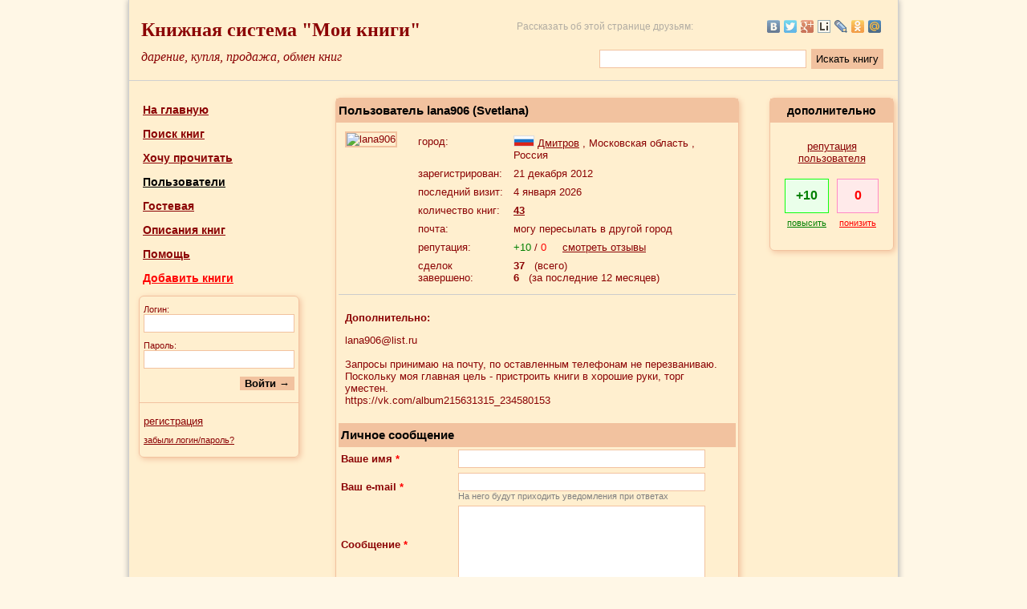

--- FILE ---
content_type: text/html; charset=UTF-8
request_url: https://moiknigi.com/user_2428/
body_size: 8471
content:
<!DOCTYPE html PUBLIC "-//W3C//DTD XHTML 1.0 Transitional//EN" "http://www.w3.org/TR/xhtml1/DTD/xhtml1-transitional.dtd">
<html xmlns="http://www.w3.org/1999/xhtml">
<head>
<meta http-equiv="Content-Type" content="text/html; charset=utf-8" />
<title>Профиль пользователя lana906 | Мои Книги</title>
<meta name="viewport" content="width=device-width, initial-scale=1.0" />
<meta name="description" content="Профиль, хотелки и книги пользователя lana906." />
<meta name="keywords" content="профиль, lana906, книги пользователя" />



<link rel="icon" href="https://moiknigi.com/favicon.ico" type="image/x-icon" />
<link rel="shortcut icon" href="https://moiknigi.com/favicon.ico" type="image/x-icon" />
<link rel="stylesheet" type="text/css" href="https://moiknigi.com/css/main.css?r=957" />

<script>
var site_path = "https://moiknigi.com/";
</script>
<script type="text/javascript" src="https://yandex.st/jquery/1.8.2/jquery.min.js"></script>
<script src="https://cdn.jsdelivr.net/npm/js-cookie@2/src/js.cookie.min.js"></script>
<script type="text/javascript" src="https://moiknigi.com/js/main.js?r=957"></script>

<link rel="stylesheet" type="text/css" href="https://moiknigi.com/css/user_profile.css?r=957" />
<script type="text/javascript" src="https://moiknigi.com/js/jquery.autoresize.js?r=957"></script>
<script type="text/javascript" src="https://moiknigi.com/js/autoresize.js?r=957"></script>
<script type="text/javascript" src="https://moiknigi.com/js/user_profile.js?r=957"></script>
</head>

<body>

<table cellpadding="5" cellspacing="0" class="maintable">
<tr>
	<td valign="middle" width="100%" colspan="3" class="under_line" style="height: 90px;" id="header_td">
	<div id="history_right" title="история просмотренных книг" onclick="location.href='https://moiknigi.com/history/'"></div>

<table width="100%" cellpadding="10" cellspacing="0" border="0">
<tr>
	<td valign="middle" class="style1" onclick="location.href='https://moiknigi.com/'" style="cursor: pointer;">
	Книжная система "Мои книги"
	</td>

	<td rowspan="2" width="1" style="padding: 0;">
	<script type="text/javascript"><!--
	document.write("<img src='https://counter.yadro.ru/hit?r"+
	escape(document.referrer)+((typeof(screen)=="undefined")?"":
	";s"+screen.width+"*"+screen.height+"*"+(screen.colorDepth?
	screen.colorDepth:screen.pixelDepth))+";u"+escape(document.URL)+
	";h"+escape(document.title.substring(0,80))+";"+Math.random()+
	"' width=1 height=1 alt=''>")//--></script>
	</td>

	<td align="right" style="font-size: 12px; color: #909090; opacity: 0.7;" class="desktop">
	Рассказать об этой странице друзьям:
	</td>
	<td width="220" align="right" class="desktop">
		<script type="text/javascript" src="https://yandex.st/share/share.js" charset="utf-8"></script>

		
		<script type="text/javascript">

		// создаем блок "поделиться"
		var YaShareInstance = new Ya.share(
			{
			element:	'ya_share',
			elementStyle:
				{
				type: 'none',
				quickServices: ['yaru', 'vkontakte', 'twitter', 'facebook', 'gplus', 'liveinternet', 'lj', 'odnoklassniki', 'moimir', 'moikrug']
				}
			});
		</script>

		
		<div id="ya_share" style="opacity: 0.7;"></div>
	</td>
</tr>
<tr>
	<td class="style2" onclick="location.href='https://moiknigi.com/'" style="cursor: pointer;">дарение, купля, продажа, обмен книг</td>
	
	<td colspan="2" align="right" valign="middle" class="normal desktop" style="padding-bottom: 0; padding-top: 0;">
		<form name="full_search_form" method="get" action="https://moiknigi.com/full_search/" onsubmit="yaCounter18993463.reachGoal('top_search'); return true;">
		<table border="0" cellpadding="3" cellspacing="0">
		<tr>
			<td>
			<input type="text" class="text" name="search_word" size="20" maxlength="150" style="width: 250px;" />
			</td>
			<td>
			<input type="submit" class="button" style="height: 25px; font-weight: normal;" value="Искать книгу" />
			</td>
		</tr>
		</table>
		</form>
	</td>	
</tr>
</table>

<!-- Yandex.Metrika counter -->
<script type="text/javascript">
    (function (d, w, c) {
        (w[c] = w[c] || []).push(function() {
            try {
                w.yaCounter18993463 = new Ya.Metrika({
                    id:18993463,
                    clickmap:true,
                    trackLinks:true,
                    accurateTrackBounce:true,
                    webvisor:true,
                    ut:"noindex"
                });
            } catch(e) { }
        });

        var n = d.getElementsByTagName("script")[0],
            s = d.createElement("script"),
            f = function () { n.parentNode.insertBefore(s, n); };
        s.type = "text/javascript";
        s.async = true;
        s.src = "https://mc.yandex.ru/metrika/watch.js";

        if (w.opera == "[object Opera]") {
            d.addEventListener("DOMContentLoaded", f, false);
        } else { f(); }
    })(document, window, "yandex_metrika_callbacks");
</script>
<noscript><div><img src="https://mc.yandex.ru/watch/18993463?ut=noindex" style="position:absolute; left:-9999px;" alt="" /></div></noscript>
<!-- /Yandex.Metrika counter -->

<!-- BEGIN JIVOSITE CODE {literal} -->
<script type='text/javascript'>
(function(){ var widget_id = 'HUco5o48Me';var d=document;var w=window;function l(){
  var s = document.createElement('script'); s.type = 'text/javascript'; s.async = true;
  s.src = '//code.jivosite.com/script/widget/'+widget_id
    ; var ss = document.getElementsByTagName('script')[0]; ss.parentNode.insertBefore(s, ss);}
  if(d.readyState=='complete'){l();}else{if(w.attachEvent){w.attachEvent('onload',l);}
  else{w.addEventListener('load',l,false);}}})();
</script>
<!-- {/literal} END JIVOSITE CODE -->

<table width="100%" cellpadding="5" cellspacing="0" border="0" class="normal mobile" style="margin-top: 10px; margin-bottom: 10px;">

<tr>
	<td align="center" style="width: 33.3%">
	<a href="https://moiknigi.com/" class="link_bold" style="font-size: 14px;">На главную</a>
	</td>
	<td align="center" style="width: 33.3%">
	<a href="https://moiknigi.com/search.php" class="link_bold" style="font-size: 14px;">Поиск книг</a>
	</td>
	<td align="center" style="width: 33.3%">
	<a href="https://moiknigi.com/users/" class="link_black" style="font-size: 14px;">Пользователи</a>
	</td>
</tr>
<tr>
	<td align="center" style="width: 33.3%"><a href="https://moiknigi.com/register/" class="link_bold" style="font-size: 14px;">Регистрация</a>
	</td>
	<td align="center" style="width: 33.3%">
	</td>
	<td align="center" style="width: 33.3%"><a href="https://moiknigi.com/authorization.php" class="link_bold" style="font-size: 14px;">Войти</a>
	</td>
</tr>
</table>	</td>
</tr>
<tr>
	<td colspan="3" style="height: 6px;"></td>
</tr>
<tr>
	<td valign="top" width="18%" style="height: 400px;" id="menu_td">
	<script type="text/javascript" src="https://moiknigi.com/js/menu.js?r=957"></script>

<table width="100%" cellpadding="7" cellspacing="0" border="0" class="normal">

<tr>
	<td style="padding-left: 12px;">
	<a href="https://moiknigi.com/" class="link_bold" style="font-size: 14px;">На главную</a>
	</td>
</tr>
<tr>
	<td style="padding-left: 12px;">
	<a href="https://moiknigi.com/search.php" class="link_bold" style="font-size: 14px;" title="Поиск книг по городу, жанру, а также по ключевым словам">Поиск книг</a>
	</td>
</tr>
<tr>
	<td style="padding-left: 12px;">
	<a href="https://moiknigi.com/wishlist/" class="link_bold" style="font-size: 14px;" title="Укажите здесь авторов и названия книг, которые вы ищете.">Хочу прочитать</a>
	</td>
</tr>
<tr>
	<td style="padding-left: 12px;">
	<a href="https://moiknigi.com/users/" class="link_black" style="font-size: 14px;" title="Информация о пользователях проекта. Возможность просмотреть книги пользователя, его профиль и репутацию">Пользователи</a>
	</td>
</tr>
<tr>
	<td style="padding-left: 12px;">
	<a href="https://moiknigi.com/guestbook/" class="link_bold" style="font-size: 14px;" title="Место, где можно оставлять отзывы и писать об обнаруженных ошибках в работе сайта">Гостевая</a>
	</td>
</tr>
<tr>
	<td style="padding-left: 12px;">
	<a href="https://moiknigi.com/knigopedia/" class="link_bold" style="font-size: 14px;" title="Большая коллекция готовых описаний книг. Просмотр авторов на выбранную букву, и книг конкретного автора">Описания книг</a>
	</td>
</tr>
<tr>
	<td style="padding-left: 12px;">
	<a href="https://moiknigi.com/article/" class="link_bold" style="font-size: 14px;" title="Помощь по сайту">Помощь</a>
	</td>
</tr>
<tr>
	<td style="padding-left: 12px;">
	<a href="https://moiknigi.com/add_book/" class="link_bold" style="font-size: 14px; color: red;" title="Добавление ваших книг. Также можно добавлять книги из книгопедии." rel="nofollow">Добавить книги</a>
	</td>
</tr>
	<tr>
		<td style="padding-left: 7px;">
			<form name="login_form" id="login_form" onsubmit="test_login_form(); return false;">
				<input type="hidden" id="return_path" value="" />
				<table width="100%" cellpadding="5" cellspacing="0" class="inner_table">
				<tr>
					<td colspan="2" class="small" style="padding-top: 10px;">
					Логин:
					<br />
					<input type="text" name="login_in" id="login_in" size="20" maxlength="40" class="text" style="width: 180px;" />
					</td>
				</tr>
				<tr>
					<td colspan="2" class="small">
					Пароль:
					<br />
					<input type="password" name="passwrd_in" id="passwrd_in" size="20" maxlength="40" class="text" style="width: 180px;" />
					</td>
				</tr>
				<tr>
					<td colspan="2" align="right" style="padding-bottom: 15px;"><input type="submit" value="Войти &rarr;" class="button" /></td>
				</tr>
				<tr>
					<td colspan="2" style="padding-top: 15px; border-top: 1px solid #F2C29F;"><a href="https://moiknigi.com/register/" class="link_normal">регистрация</a></td>
				</tr>
				<tr>
					<td colspan="2" style="padding-bottom: 15px;"><a href="https://moiknigi.com/forget_pass/" class="link_small">забыли логин/пароль?</a></td>
				</tr>
				</table>
			</form>
		</td>
	</tr></table>
	</td>

	<td valign="top" width="64%">
	<table align="center" width="90%" cellpadding="3" cellspacing="0" class="inner_table">
	<tr>
		<td class="header">
							<h1>Пользователь lana906 (Svetlana)</h1>
					</td>
	</tr>
	<tr>
		<td>
		<!-- user info module -->
		
		<table width="100%" border="0" cellpadding="8" cellspacing="0" class="normal">
		<tr>
									<td valign="top" style="width: 70px;">
				<img src="https://moiknigi.com/images/avatars/user_2428.jpg" style="border: 2px solid #f2c29f; width: 70px;" alt="lana906">
			</td>
						<td valign="top">
				<table border="0" cellpadding="3">
				<tr>
					<td valign="top">город:</td>
					<td valign="top">
						<img src="https://moiknigi.com/images/flags/1_small.gif" style="border: 1px solid #ddd;" alt="Россия">
						<a href="https://moiknigi.com/users/Moskovskaya_oblast/Dmitrov/" class="link_normal">Дмитров</a>
												, Московская область												, Россия					</td>
				</tr>

								<tr>
					<td valign="top">зарегистрирован:</td>
					<td valign="top">21 декабря 2012</td>
				</tr>
				
				<tr>
					<td valign="top">последний визит:</td>
					<td valign="top">4 января 2026</td>
				</tr>

				<tr>
					<td valign="top">количество книг:</td>
					<td valign="top">
													<a href="https://moiknigi.com/user_2428/books/" class="link_bold">43</a>
											</td>
				</tr>

								<tr>
					<td valign="top">почта:</td>
					<td valign="top">могу пересылать в другой город</td>
				</tr>
				
								<tr>
					<td valign="top">репутация:</td>
					<td valign="top">
						<span style="color: green;">+10</span>
						/
						<span style="color: red;">0</span>
						&nbsp; &nbsp;
						<a href="https://moiknigi.com/user_2428/points/" class="link_normal">смотреть отзывы</a>
					</td>
				</tr>
				
								<tr>
					<td valign="top">сделок завершено:</td>
					<td valign="top">
						<b>37</b>
						&nbsp;
						(всего)
												<br />
						<b>6</b>
						&nbsp;
						(за последние 12 месяцев)
											</td>
				</tr>
				
				</table>
			</td>
		</tr>
				<tr>
			<td colspan="2" style="border-top: 1px solid #ccc;">
									<p style="font-weight: bold;">Дополнительно:</p>
					<p style="line-height: 1.2;">lana906@list.ru<br />
<br />
Запросы принимаю на почту, по оставленным телефонам не перезваниваю.<br />
Поскольку моя главная цель - пристроить книги в хорошие руки, торг уместен.<br />
https://vk.com/album215631315_234580153</p>
							</td>
		</tr>
				</table>
	
	
<script>

function test_form(form)
{
		if (form.name.value == "")
	{
		document.getElementById("input_check").innerHTML = "<font color=red><b>пожалуйста, введите ваше имя</b></font>";
		document.snd_msg_form.name.focus();
		return false;
	}

	if (form.email.value == "" || form.email.value.indexOf("@", 0) == -1 || form.email.value.indexOf(".", 0) == -1)
	{
		document.getElementById("input_check").innerHTML = "<font color=red><b>неверно введен адрес e-mail</b></font>";
		document.snd_msg_form.email.focus();
		document.snd_msg_form.email.select();
		return false;
	}
	
	if (form.antibot.value == "")
	{
		document.getElementById("input_check").innerHTML = "<font color=red><b>пожалуйста, введите антиспам-код</b></font>";
		document.snd_msg_form.antibot.focus();
		return false;
	}

	return true;
}

</script>


<form name="snd_msg_form" method="post" action="https://moiknigi.com/user_2428/">
	<table width="100%" border="0" cellpadding="3" cellspacing="0" class="normal">
		<tr>
			<td colspan="2" class="header">Личное сообщение</td>
		</tr>
				<tr>
					<td width="140" class="desktop">
						<b>Ваше имя <span style="color: red;">*</span></b>
					</td>
					<td>
						<p class="mobile-text" style="width: 110px;"><b>Ваше имя <span style="color: red;">*</span></b></p>
						<input type="text" name="name" size="35" maxlength="100" class="text" value="" style="width: 300px;">
					</td>
				</tr>
				<tr>
					<td class="desktop">
						<b>Ваш e-mail <span style="color: red;">*</span></b>
					</td>
					<td>
						<p class="mobile-text" style="width: 110px;"><b>Ваш e-mail <span style="color: red;">*</span></b></p>
						<input type="text" name="email" size="35" maxlength="50" class="text" value="" style="width: 300px;">
						<br />
						<span style="color: gray; font-size: 11px;">На него будут приходить уведомления при ответах</span>
					</td>
				</tr>
				<tr>
					<td class="desktop">
						<b>Сообщение <span style="color: red;">*</span></b>
					</td>
					<td>
						<p class="mobile-text" style="width: 110px;"><b>Сообщение <span style="color: red;">*</span></b></p>
						<textarea name="msgtxt" rows="6" cols="40" wrap="soft" class="text" style="width: 300px;"></textarea>
					</td>
				</tr>
				<tr>
					<td class="desktop">
						<b>Антиспам код <span style="color: red;">*</span></b>
					</td>
					<td>
						<p class="mobile-text" style="width: 110px;"><b>Антиспам код <span style="color: red;">*</span></b></p><br /><img src="https://moiknigi.com/picture.php?type=a72917f8e0d962d72a63b9964b14d512&uid=2428&code=c20c99cb889111580355dc989f81afcd">
						<br /><br />
						<input type="text" name="antibot" size="4" maxlength="4" class="text">
						<br />
						<span id="antibot_check" class="small">четыре латинские буквы</span>
					</td>
				</tr>
				<tr>
					<td class="desktop">&nbsp;</td>
					<td class="small">
					<input type="hidden" name="rememb_guest" value="0">
					<input type="checkbox" name="rememb_guest" value="1"  id="rememb_guest"> <label for="rememb_guest">запомнить мои имя и e-mail</label>
					</td>
				</tr>
			<tr>
				<td class="desktop">
				<input type="hidden" name="adresat_id" value="2428">
				<input type="hidden" name="book_id" value="0">
				</td>
				<td><input type="submit" value="Отправить &rarr;" OnClick="return test_form(this.form);" class="button">
				</td>
			</tr>
			<tr>
				<td class="desktop">&nbsp;</td>
				<td class="small" id="input_check">&nbsp;</td>
			</tr>
	</table>
</form>
			<table width="100%" border="0" cellpadding="3" cellspacing="0" class="normal">
			<tr>
				<td colspan="2" class="header" style="border-bottom: 4px double #aaa;"><h2>Книги пользователя по жанрам</h2></td>
				<td align="right" style="border-bottom: 4px double #aaa; background: #f2c29f;"><a href="https://moiknigi.com/user_2428/books/" class="link_bold">смотреть все</a></td>
			</tr>
					<tr>
						<td width="10%" class="under_line" style="background: #f2c29f;">&nbsp;</td>
						<td colspan="2" class="under_line" style="background: #f2c29f;">
						<b>Художественная литература</b>
						</td>
					</tr><tr>
					<td width="10%" class="under_line">&nbsp;</td>
					<td width="60%" class="under_line">
					<a href="https://moiknigi.com/user_2428/books/genre_7/" class="genre_group">Детская литература</a>
					</td>
					<td class="under_line">
					<a href="https://moiknigi.com/user_2428/books/genre_7/" class="link_bold">1</a>
					</td>
					</tr><tr>
					<td width="10%" class="under_line">&nbsp;</td>
					<td width="60%" class="under_line">
					<a href="https://moiknigi.com/user_2428/books/genre_15/" class="genre_group">Поэзия</a>
					</td>
					<td class="under_line">
					<a href="https://moiknigi.com/user_2428/books/genre_15/" class="link_bold">3</a>
					</td>
					</tr><tr>
					<td width="10%" class="under_line">&nbsp;</td>
					<td width="60%" class="under_line">
					<a href="https://moiknigi.com/user_2428/books/genre_17/" class="genre_group">Фэнтези</a>
					</td>
					<td class="under_line">
					<a href="https://moiknigi.com/user_2428/books/genre_17/" class="link_bold">1</a>
					</td>
					</tr>
					<tr>
						<td width="10%" class="under_line" style="background: #f2c29f;">&nbsp;</td>
						<td colspan="2" class="under_line" style="background: #f2c29f;">
						<b>Гуманитарные науки</b>
						</td>
					</tr><tr>
					<td width="10%" class="under_line">&nbsp;</td>
					<td width="60%" class="under_line">
					<a href="https://moiknigi.com/user_2428/books/genre_2/" class="genre_group">Бизнес.Финансы.</a>
					</td>
					<td class="under_line">
					<a href="https://moiknigi.com/user_2428/books/genre_2/" class="link_bold">1</a>
					</td>
					</tr>
					<tr>
						<td width="10%" class="under_line" style="background: #f2c29f;">&nbsp;</td>
						<td colspan="2" class="under_line" style="background: #f2c29f;">
						<b>Домашнее хозяйство</b>
						</td>
					</tr><tr>
					<td width="10%" class="under_line">&nbsp;</td>
					<td width="60%" class="under_line">
					<a href="https://moiknigi.com/user_2428/books/genre_75/" class="genre_group">Ремонт. Строительство.</a>
					</td>
					<td class="under_line">
					<a href="https://moiknigi.com/user_2428/books/genre_75/" class="link_bold">1</a>
					</td>
					</tr>
					<tr>
						<td width="10%" class="under_line" style="background: #f2c29f;">&nbsp;</td>
						<td colspan="2" class="under_line" style="background: #f2c29f;">
						<b>Высшее образование</b>
						</td>
					</tr><tr>
					<td width="10%" class="under_line">&nbsp;</td>
					<td width="60%" class="under_line">
					<a href="https://moiknigi.com/user_2428/books/genre_93/" class="genre_group">Психология</a>
					</td>
					<td class="under_line">
					<a href="https://moiknigi.com/user_2428/books/genre_93/" class="link_bold">9</a>
					</td>
					</tr>
					<tr>
						<td width="10%" class="under_line" style="background: #f2c29f;">&nbsp;</td>
						<td colspan="2" class="under_line" style="background: #f2c29f;">
						<b>Семья, дети</b>
						</td>
					</tr><tr>
					<td width="10%" class="under_line">&nbsp;</td>
					<td width="60%" class="under_line">
					<a href="https://moiknigi.com/user_2428/books/genre_101/" class="genre_group">Воспитание детей</a>
					</td>
					<td class="under_line">
					<a href="https://moiknigi.com/user_2428/books/genre_101/" class="link_bold">2</a>
					</td>
					</tr>
					<tr>
						<td width="10%" class="under_line" style="background: #f2c29f;">&nbsp;</td>
						<td colspan="2" class="under_line" style="background: #f2c29f;">
						<b>Другое</b>
						</td>
					</tr><tr>
					<td width="10%" class="under_line">&nbsp;</td>
					<td width="60%" class="under_line">
					<a href="https://moiknigi.com/user_2428/books/genre_303/" class="genre_group">фармакология</a>
					</td>
					<td class="under_line">
					<a href="https://moiknigi.com/user_2428/books/genre_303/" class="link_bold">1</a>
					</td>
					</tr><tr>
					<td width="10%" class="under_line">&nbsp;</td>
					<td width="60%" class="under_line">
					<a href="https://moiknigi.com/user_2428/books/genre_5760/" class="genre_group">Развитие</a>
					</td>
					<td class="under_line">
					<a href="https://moiknigi.com/user_2428/books/genre_5760/" class="link_bold">1</a>
					</td>
					</tr><tr>
					<td width="10%" class="under_line">&nbsp;</td>
					<td width="60%" class="under_line">
					<a href="https://moiknigi.com/user_2428/books/genre_5766/" class="genre_group">возрастная физиология</a>
					</td>
					<td class="under_line">
					<a href="https://moiknigi.com/user_2428/books/genre_5766/" class="link_bold">1</a>
					</td>
					</tr><tr>
					<td width="10%" class="under_line">&nbsp;</td>
					<td width="60%" class="under_line">
					<a href="https://moiknigi.com/user_2428/books/genre_6040/" class="genre_group">классика медицинской литературы</a>
					</td>
					<td class="under_line">
					<a href="https://moiknigi.com/user_2428/books/genre_6040/" class="link_bold">1</a>
					</td>
					</tr><tr>
					<td width="10%" class="under_line">&nbsp;</td>
					<td width="60%" class="under_line">
					<a href="https://moiknigi.com/user_2428/books/genre_108/" class="genre_group">Художественная литература</a>
					</td>
					<td class="under_line">
					<a href="https://moiknigi.com/user_2428/books/genre_108/" class="link_bold">1</a>
					</td>
					</tr><tr>
					<td width="10%" class="under_line">&nbsp;</td>
					<td width="60%" class="under_line">
					<a href="https://moiknigi.com/user_2428/books/genre_286/" class="genre_group">здоровье</a>
					</td>
					<td class="under_line">
					<a href="https://moiknigi.com/user_2428/books/genre_286/" class="link_bold">1</a>
					</td>
					</tr><tr>
					<td width="10%" class="under_line">&nbsp;</td>
					<td width="60%" class="under_line">
					<a href="https://moiknigi.com/user_2428/books/genre_652/" class="genre_group">зоопсихология</a>
					</td>
					<td class="under_line">
					<a href="https://moiknigi.com/user_2428/books/genre_652/" class="link_bold">1</a>
					</td>
					</tr><tr>
					<td width="10%" class="under_line">&nbsp;</td>
					<td width="60%" class="under_line">
					<a href="https://moiknigi.com/user_2428/books/genre_417/" class="genre_group">психотерапия</a>
					</td>
					<td class="under_line">
					<a href="https://moiknigi.com/user_2428/books/genre_417/" class="link_bold">1</a>
					</td>
					</tr><tr>
					<td width="10%" class="under_line">&nbsp;</td>
					<td width="60%" class="under_line">
					<a href="https://moiknigi.com/user_2428/books/genre_969/" class="genre_group">Комнатные растения</a>
					</td>
					<td class="under_line">
					<a href="https://moiknigi.com/user_2428/books/genre_969/" class="link_bold">1</a>
					</td>
					</tr><tr>
					<td width="10%" class="under_line">&nbsp;</td>
					<td width="60%" class="under_line">
					<a href="https://moiknigi.com/user_2428/books/genre_1285/" class="genre_group">Домашние питомцы</a>
					</td>
					<td class="under_line">
					<a href="https://moiknigi.com/user_2428/books/genre_1285/" class="link_bold">1</a>
					</td>
					</tr><tr>
					<td width="10%" class="under_line">&nbsp;</td>
					<td width="60%" class="under_line">
					<a href="https://moiknigi.com/user_2428/books/genre_1633/" class="genre_group">рисование</a>
					</td>
					<td class="under_line">
					<a href="https://moiknigi.com/user_2428/books/genre_1633/" class="link_bold">3</a>
					</td>
					</tr><tr>
					<td width="10%" class="under_line">&nbsp;</td>
					<td width="60%" class="under_line">
					<a href="https://moiknigi.com/user_2428/books/genre_1641/" class="genre_group">гадание</a>
					</td>
					<td class="under_line">
					<a href="https://moiknigi.com/user_2428/books/genre_1641/" class="link_bold">1</a>
					</td>
					</tr><tr>
					<td width="10%" class="under_line">&nbsp;</td>
					<td width="60%" class="under_line">
					<a href="https://moiknigi.com/user_2428/books/genre_5500/" class="genre_group">научные развлечения</a>
					</td>
					<td class="under_line">
					<a href="https://moiknigi.com/user_2428/books/genre_5500/" class="link_bold">1</a>
					</td>
					</tr><tr>
					<td width="10%" class="under_line">&nbsp;</td>
					<td width="60%" class="under_line">
					<a href="https://moiknigi.com/user_2428/books/genre_5712/" class="genre_group">Педагогика. Дошкольное физическое воспитание</a>
					</td>
					<td class="under_line">
					<a href="https://moiknigi.com/user_2428/books/genre_5712/" class="link_bold">1</a>
					</td>
					</tr><tr>
					<td width="10%" class="under_line">&nbsp;</td>
					<td width="60%" class="under_line">
					<a href="https://moiknigi.com/user_2428/books/genre_302/" class="genre_group">ЦВЕТОВОДСТВО</a>
					</td>
					<td class="under_line">
					<a href="https://moiknigi.com/user_2428/books/genre_302/" class="link_bold">1</a>
					</td>
					</tr><tr>
					<td width="10%" class="under_line">&nbsp;</td>
					<td width="60%" class="under_line">
					<a href="https://moiknigi.com/user_2428/books/genre_332/" class="genre_group">Педагогика</a>
					</td>
					<td class="under_line">
					<a href="https://moiknigi.com/user_2428/books/genre_332/" class="link_bold">1</a>
					</td>
					</tr><tr>
					<td width="10%" class="under_line">&nbsp;</td>
					<td width="60%" class="under_line">
					<a href="https://moiknigi.com/user_2428/books/genre_5207/" class="genre_group">Биология. Природоведение</a>
					</td>
					<td class="under_line">
					<a href="https://moiknigi.com/user_2428/books/genre_5207/" class="link_bold">1</a>
					</td>
					</tr><tr>
					<td width="10%" class="under_line">&nbsp;</td>
					<td width="60%" class="under_line">
					<a href="https://moiknigi.com/user_2428/books/genre_5654/" class="genre_group">Цветы в доме</a>
					</td>
					<td class="under_line">
					<a href="https://moiknigi.com/user_2428/books/genre_5654/" class="link_bold">1</a>
					</td>
					</tr><tr>
					<td width="10%" class="under_line">&nbsp;</td>
					<td width="60%" class="under_line">
					<a href="https://moiknigi.com/user_2428/books/genre_5571/" class="genre_group">юнгианская психология</a>
					</td>
					<td class="under_line">
					<a href="https://moiknigi.com/user_2428/books/genre_5571/" class="link_bold">1</a>
					</td>
					</tr><tr>
					<td width="10%" class="under_line">&nbsp;</td>
					<td width="60%" class="under_line">
					<a href="https://moiknigi.com/user_2428/books/genre_5643/" class="genre_group">попугаи</a>
					</td>
					<td class="under_line">
					<a href="https://moiknigi.com/user_2428/books/genre_5643/" class="link_bold">1</a>
					</td>
					</tr><tr>
					<td width="10%" class="under_line">&nbsp;</td>
					<td width="60%" class="under_line">
					<a href="https://moiknigi.com/user_2428/books/genre_1064/" class="genre_group">Зарубежное фэнтези</a>
					</td>
					<td class="under_line">
					<a href="https://moiknigi.com/user_2428/books/genre_1064/" class="link_bold">2</a>
					</td>
					</tr><tr>
					<td width="10%" class="under_line">&nbsp;</td>
					<td width="60%" class="under_line">
					<a href="https://moiknigi.com/user_2428/books/genre_204/" class="genre_group">Другие отечеств. книги.юмор.сатира.</a>
					</td>
					<td class="under_line">
					<a href="https://moiknigi.com/user_2428/books/genre_204/" class="link_bold">1</a>
					</td>
					</tr><tr>
					<td width="10%" class="under_line">&nbsp;</td>
					<td width="60%" class="under_line">
					<a href="https://moiknigi.com/user_2428/books/genre_240/" class="genre_group">практическая психология</a>
					</td>
					<td class="under_line">
					<a href="https://moiknigi.com/user_2428/books/genre_240/" class="link_bold">2</a>
					</td>
					</tr><tr>
					<td width="10%" class="under_line">&nbsp;</td>
					<td width="60%" class="under_line">
					<a href="https://moiknigi.com/user_2428/books/genre_243/" class="genre_group">психология отношений</a>
					</td>
					<td class="under_line">
					<a href="https://moiknigi.com/user_2428/books/genre_243/" class="link_bold">5</a>
					</td>
					</tr><tr>
					<td width="10%" class="under_line">&nbsp;</td>
					<td width="60%" class="under_line">
					<a href="https://moiknigi.com/user_2428/books/genre_245/" class="genre_group">менеджмент</a>
					</td>
					<td class="under_line">
					<a href="https://moiknigi.com/user_2428/books/genre_245/" class="link_bold">1</a>
					</td>
					</tr><tr>
					<td width="10%" class="under_line">&nbsp;</td>
					<td width="60%" class="under_line">
					<a href="https://moiknigi.com/user_2428/books/genre_265/" class="genre_group">Разное</a>
					</td>
					<td class="under_line">
					<a href="https://moiknigi.com/user_2428/books/genre_265/" class="link_bold">1</a>
					</td>
					</tr><tr>
					<td width="10%" class="under_line">&nbsp;</td>
					<td width="60%" class="under_line">
					<a href="https://moiknigi.com/user_2428/books/genre_649/" class="genre_group">ветеринария</a>
					</td>
					<td class="under_line">
					<a href="https://moiknigi.com/user_2428/books/genre_649/" class="link_bold">1</a>
					</td>
					</tr><tr>
					<td width="10%" class="under_line">&nbsp;</td>
					<td width="60%" class="under_line">
					<a href="https://moiknigi.com/user_2428/books/genre_651/" class="genre_group">история религий - буддизм</a>
					</td>
					<td class="under_line">
					<a href="https://moiknigi.com/user_2428/books/genre_651/" class="link_bold">1</a>
					</td>
					</tr><tr>
					<td width="10%" class="under_line">&nbsp;</td>
					<td width="60%" class="under_line">
					<a href="https://moiknigi.com/user_2428/books/genre_653/" class="genre_group">обучение животных</a>
					</td>
					<td class="under_line">
					<a href="https://moiknigi.com/user_2428/books/genre_653/" class="link_bold">1</a>
					</td>
					</tr><tr>
					<td width="10%" class="under_line">&nbsp;</td>
					<td width="60%" class="under_line">
					<a href="https://moiknigi.com/user_2428/books/genre_699/" class="genre_group">саморазвитие</a>
					</td>
					<td class="under_line">
					<a href="https://moiknigi.com/user_2428/books/genre_699/" class="link_bold">1</a>
					</td>
					</tr><tr>
					<td width="10%" class="under_line">&nbsp;</td>
					<td width="60%" class="under_line">
					<a href="https://moiknigi.com/user_2428/books/genre_898/" class="genre_group">Психиатрия</a>
					</td>
					<td class="under_line">
					<a href="https://moiknigi.com/user_2428/books/genre_898/" class="link_bold">3</a>
					</td>
					</tr><tr>
					<td width="10%" class="under_line">&nbsp;</td>
					<td width="60%" class="under_line">
					<a href="https://moiknigi.com/user_2428/books/genre_1065/" class="genre_group">популярная психология</a>
					</td>
					<td class="under_line">
					<a href="https://moiknigi.com/user_2428/books/genre_1065/" class="link_bold">4</a>
					</td>
					</tr><tr>
					<td width="10%" class="under_line">&nbsp;</td>
					<td width="60%" class="under_line">
					<a href="https://moiknigi.com/user_2428/books/genre_5501/" class="genre_group">ботаник детям</a>
					</td>
					<td class="under_line">
					<a href="https://moiknigi.com/user_2428/books/genre_5501/" class="link_bold">1</a>
					</td>
					</tr><tr>
					<td width="10%" class="under_line">&nbsp;</td>
					<td width="60%" class="under_line">
					<a href="https://moiknigi.com/user_2428/books/genre_1422/" class="genre_group">таро</a>
					</td>
					<td class="under_line">
					<a href="https://moiknigi.com/user_2428/books/genre_1422/" class="link_bold">1</a>
					</td>
					</tr><tr>
					<td width="10%" class="under_line">&nbsp;</td>
					<td width="60%" class="under_line">
					<a href="https://moiknigi.com/user_2428/books/genre_2335/" class="genre_group">рисование основы</a>
					</td>
					<td class="under_line">
					<a href="https://moiknigi.com/user_2428/books/genre_2335/" class="link_bold">2</a>
					</td>
					</tr><tr>
					<td width="10%" class="under_line">&nbsp;</td>
					<td width="60%" class="under_line">
					<a href="https://moiknigi.com/user_2428/books/genre_2358/" class="genre_group">психоанализ</a>
					</td>
					<td class="under_line">
					<a href="https://moiknigi.com/user_2428/books/genre_2358/" class="link_bold">2</a>
					</td>
					</tr><tr>
					<td width="10%" class="under_line">&nbsp;</td>
					<td width="60%" class="under_line">
					<a href="https://moiknigi.com/user_2428/books/genre_2417/" class="genre_group">уроки рисования</a>
					</td>
					<td class="under_line">
					<a href="https://moiknigi.com/user_2428/books/genre_2417/" class="link_bold">2</a>
					</td>
					</tr><tr>
					<td width="10%" class="under_line">&nbsp;</td>
					<td width="60%" class="under_line">
					<a href="https://moiknigi.com/user_2428/books/genre_2980/" class="genre_group">русская поэзия</a>
					</td>
					<td class="under_line">
					<a href="https://moiknigi.com/user_2428/books/genre_2980/" class="link_bold">1</a>
					</td>
					</tr><tr>
					<td width="10%" class="under_line">&nbsp;</td>
					<td width="60%" class="under_line">
					<a href="https://moiknigi.com/user_2428/books/genre_3041/" class="genre_group">ономастика</a>
					</td>
					<td class="under_line">
					<a href="https://moiknigi.com/user_2428/books/genre_3041/" class="link_bold">1</a>
					</td>
					</tr><tr>
					<td width="10%" class="under_line">&nbsp;</td>
					<td width="60%" class="under_line">
					<a href="https://moiknigi.com/user_2428/books/genre_3216/" class="genre_group">Психология.  Саморазвитие</a>
					</td>
					<td class="under_line">
					<a href="https://moiknigi.com/user_2428/books/genre_3216/" class="link_bold">2</a>
					</td>
					</tr><tr>
					<td width="10%" class="under_line">&nbsp;</td>
					<td width="60%" class="under_line">
					<a href="https://moiknigi.com/user_2428/books/genre_3420/" class="genre_group">спиритизм</a>
					</td>
					<td class="under_line">
					<a href="https://moiknigi.com/user_2428/books/genre_3420/" class="link_bold">1</a>
					</td>
					</tr><tr>
					<td width="10%" class="under_line">&nbsp;</td>
					<td width="60%" class="under_line">
					<a href="https://moiknigi.com/user_2428/books/genre_3673/" class="genre_group">судебная психиатрия</a>
					</td>
					<td class="under_line">
					<a href="https://moiknigi.com/user_2428/books/genre_3673/" class="link_bold">1</a>
					</td>
					</tr><tr>
					<td width="10%" class="under_line">&nbsp;</td>
					<td width="60%" class="under_line">
					<a href="https://moiknigi.com/user_2428/books/genre_4037/" class="genre_group">артисты. эстрада</a>
					</td>
					<td class="under_line">
					<a href="https://moiknigi.com/user_2428/books/genre_4037/" class="link_bold">1</a>
					</td>
					</tr><tr>
					<td width="10%" class="under_line">&nbsp;</td>
					<td width="60%" class="under_line">
					<a href="https://moiknigi.com/user_2428/books/genre_308/" class="genre_group">ботаника</a>
					</td>
					<td class="under_line">
					<a href="https://moiknigi.com/user_2428/books/genre_308/" class="link_bold">1</a>
					</td>
					</tr></table>
			<br /><br />
			<table width="100%" border="0" cellpadding="3" cellspacing="0" class="normal">
			<tr>
				<td class="header" style="border-bottom: 4px double #aaa;"><h2>"Хотелки" пользователя</h2></td>
			</tr>
				<tr style="background: #fff7e6;">
					<td style="border-bottom: 1px solid #f2c29f; padding-left: 20px;">Аверичева</td>
				</tr>
				<tr style="background: #fff;">
					<td style="border-bottom: 1px solid #f2c29f; padding-left: 20px;">вальтер скотт (доп. тома к красному восьмитомнику)</td>
				</tr>
				<tr style="background: #fff7e6;">
					<td style="border-bottom: 1px solid #f2c29f; padding-left: 20px;">Капаччионе Люсия</td>
				</tr>
				<tr style="background: #fff;">
					<td style="border-bottom: 1px solid #f2c29f; padding-left: 20px;">мустай карим</td>
				</tr>
				<tr style="background: #fff7e6;">
					<td style="border-bottom: 1px solid #f2c29f; padding-left: 20px;">сергей павлов</td>
				</tr>
				<tr style="background: #fff;">
					<td style="border-bottom: 1px solid #f2c29f; padding-left: 20px;">Урсула Ле Гуин</td>
				</tr>
				<tr style="background: #fff7e6;">
					<td style="border-bottom: 1px solid #f2c29f; padding-left: 20px;">Дневник разведчицы</td>
				</tr>
				<tr style="background: #fff;">
					<td style="border-bottom: 1px solid #f2c29f; padding-left: 20px;">Сила другой руки</td>
				</tr></table>		<!-- end of user info module -->
		</td>
	</tr>
	</table>
	</td>

	<td valign="top" width="18%" style="height: 400px;" id="right_td">
				<table width="100%" cellpadding="4" cellspacing="0" class="inner_table">
		<tr>
			<td align="center" class="head" bgcolor="#f2c29f">дополнительно</td>
		</tr>
		<tr>
			<td align="center">
			<br /><a href="https://moiknigi.com/user_2428/points/" class="link_normal">репутация<br />пользователя</a>
			<br /><br />
			<table width="80%" cellpadding="3" cellspacing="0" border="0">
			<tr>
				<td width="45%" align="center" valign="middle" style="border: 1px solid #0fff0f; height: 35px;" bgcolor="#eaffea"><span style="font-size: 16px; color: green;"><b>+10</b></span></td>
				<td width="10%">&nbsp;</td>
				<td width="45%" align="center" valign="middle" style="border: 1px solid #ff8ac5; height: 35px;" bgcolor="#ffeaea"><span style="font-size: 16px; color: red;"><b>0</b></span></td>
			</tr>
			<tr>
				<td><a href="https://moiknigi.com/user_2428/points_up/" class="link_small" style="color: green;">повысить</a></td>
				<td>&nbsp;</td>
				<td><a href="https://moiknigi.com/user_2428/points_down/" class="link_small" style="color: red;">понизить</a></td>
			</tr>
			</table>
			<br />			</td>
		</tr>
		</table>
			</td>
</tr>
<tr>
	<td colspan="3" id="bottom_td">
	<table width="100%" cellpadding="3" cellspacing="0" border="0" style="border-top: 1px solid #d0d0d0;">
<tr>
	<td class="small" style="padding-left: 10px; padding-top: 6px; line-height: 1.8; width: 215px;" valign="top">
		<script type="text/javascript">
		var email = 'admin@' + 'e-45.ru';
		document.write('Администрация: <a href="mailto:' + email + '" class="link_small">' + email + '</a>');
		</script>
		<br />
		<a href="https://trello.com/b/M1C5nE8B/%D0%BC%D0%BE%D0%B8%D0%BA%D0%BD%D0%B8%D0%B3%D0%B8" class="link_small" rel="nofollow">Развитие проекта</a>
		<br />
		Обновление системы: <span title="доработка страницы с отзывами" style="cursor: help; border-bottom: 1px dashed #8B0304;">27.07.2024</span>
	</td>
	<td class="small" style="padding-top: 6px; line-height: 1.8; width: 220px;" valign="top">
		<a href="https://vk.com/moiknigicom" rel="nofollow">Мы ВКонтакте</a>
	</td>
	<td align="right">
		<table align="right" cellpadding="2" cellspacing="0" border="0">
		<tr>
			<td align="right">
			<a href="https://www.liveinternet.ru/click" target="_blank" rel="nofollow">
			<img src="https://counter.yadro.ru/logo?24.18" title="LiveInternet: показано число посетителей за сегодня" alt="" border="0" width="88" height="15" />
			</a>
			</td>
			<td align="right" valign="middle" rowspan="2">
			<noindex>
			<script type="text/javascript" src="https://counter.rambler.ru/top100.jcn?1350859"></script>
			<noscript><img src="https://counter.rambler.ru/top100.cnt?1350859" alt="" width="1" height="1" border="0"></noscript>
			</noindex>
			</td>
		</tr>
		<tr>
			<td align="right">
			<a target="_top" href="https://top.mail.ru/jump?from=1399838" rel="nofollow">
			<img src="https://dc.c5.b5.a1.top.mail.ru/counter?id=1399838;t=107" border="0" height="18" width="88" alt="Рейтинг@Mail.ru" />
			</a>
			</td>
		</tr>
		<tr>
			<td colspan="3" align="right" class="small">
			Сопровождение проекта: <a href="https://e-45.ru/" class="link_small" rel="nofollow">Лаборатория новых технологий</a>
			<br />
			<a href="https://netangels.ru/" class="link_small" rel="nofollow">Используем надежный хостинг NetAngels</a>
			</td>
		</tr>
		</table>
	</td>
</tr>
</table>

	<script>
	if (typeof(Cookies.get('page_count')) == 'undefined') {
		Cookies.set('page_count', 1, { expires: 1 });
		var page_count = 1;
	} else {
		var page_count = parseInt(Cookies.get('page_count'), 10);
		Cookies.set('page_count', page_count+1, { expires: 1 });
	}

	$.ajax({
		url:		site_path + "ajax/save_stat.php",
		type:		'POST',
		timeout:	30000,
		error:		function ajaxAlert(XMLHttpRequest,error,error2) {  },
		data: {
			'page': window.location.href,
			'page_title': document.title,
			'page_count': page_count
		},
		success:function(data, status) {
			if ('' != data) {
				var response = jQuery.parseJSON(data);

				if (response.num_books > 0) {
					$("#history_right").show();
					$("#history_right").html(response.num_books);
				}

				if ('help' == response.status && $(window).width() > 450) {
					yaCounter18993463.reachGoal('help');
					Cookies.set('help', 1, { expires: 1 });
					$("#help_dim").fadeIn(0);
				}
			}
		}
	});

		</script>
	</td>
</tr>
</table>


</body>
</html>

--- FILE ---
content_type: text/css
request_url: https://moiknigi.com/css/user_profile.css?r=957
body_size: 319
content:
/* группы жанров */
.genre_group {
	text-decoration: none;
	color: #8b0304;
	font-size: 13px;
}
.genre_group:active {
	text-decoration: none;
}
.genre_group:visited {
	color: #808080;
}
.genre_group:hover {
	text-decoration: underline;
}

/* спойлер с доп.информацией */

#profile_spoiler {
	margin-top: 10px;
	margin-bottom: 10px;
}

html {
	overflow: -moz-scrollbars-vertical;
	overflow-y: scroll;
}

--- FILE ---
content_type: application/javascript
request_url: https://moiknigi.com/js/user_profile.js?r=957
body_size: 309
content:
$(document).ready(function()
{
	// спойлер доп. информации о пользователе
	$('#profile_spoiler .invisible').hide();
	$('#profile_spoiler a').toggle(
		function()
		{
			$(this).siblings('.invisible').stop(false, true).slideDown(500);
			$(this).html('Скрыть информацию о пользователе');
		},
		function()
		{
			$(this).siblings('.invisible').stop(false, true).slideUp(500);
			$(this).html('Показать информацию о пользователе');
		}
	);
});

--- FILE ---
content_type: application/javascript
request_url: https://moiknigi.com/js/autoresize.js?r=957
body_size: 135
content:
// autoresize 
$(document).ready(function()
	{
	$('textarea').autoResize({ extraSpace: 20 });
	});
